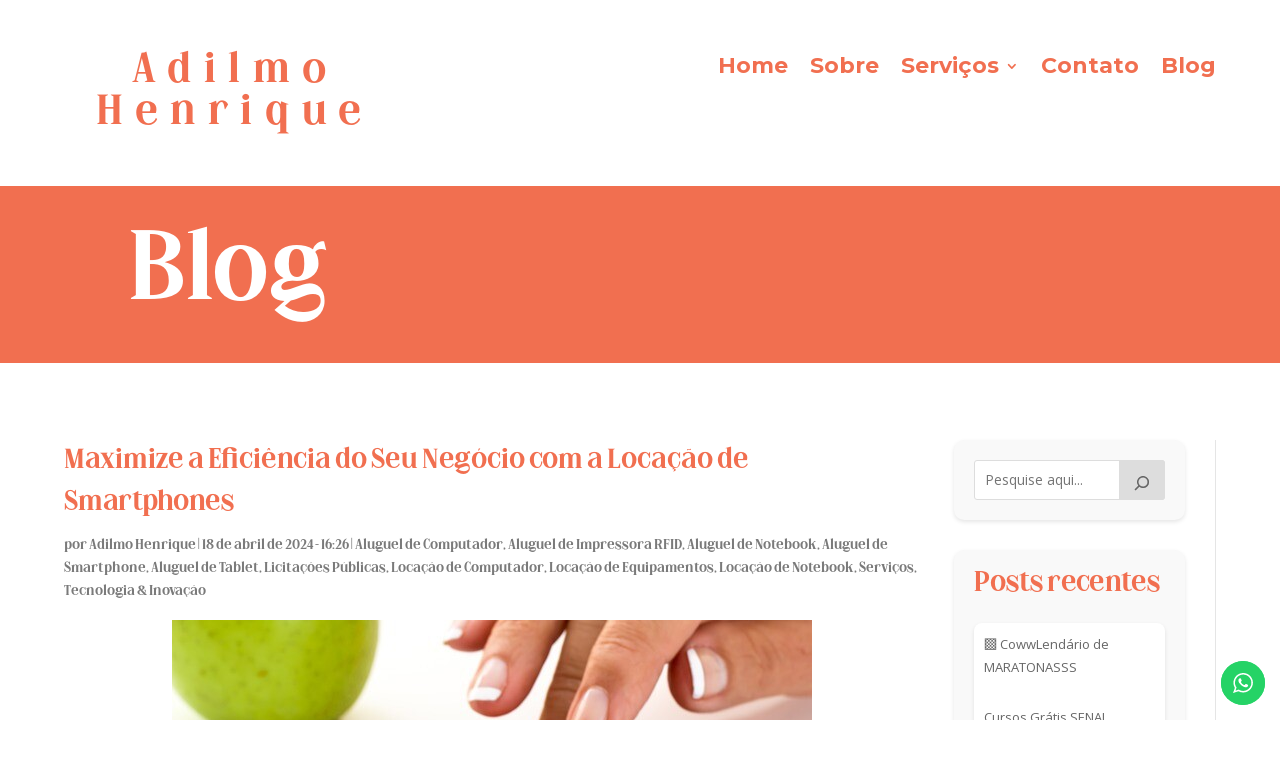

--- FILE ---
content_type: text/html; charset=utf-8
request_url: https://www.google.com/recaptcha/api2/aframe
body_size: 266
content:
<!DOCTYPE HTML><html><head><meta http-equiv="content-type" content="text/html; charset=UTF-8"></head><body><script nonce="g51nY1570ODnihGEH6IHrA">/** Anti-fraud and anti-abuse applications only. See google.com/recaptcha */ try{var clients={'sodar':'https://pagead2.googlesyndication.com/pagead/sodar?'};window.addEventListener("message",function(a){try{if(a.source===window.parent){var b=JSON.parse(a.data);var c=clients[b['id']];if(c){var d=document.createElement('img');d.src=c+b['params']+'&rc='+(localStorage.getItem("rc::a")?sessionStorage.getItem("rc::b"):"");window.document.body.appendChild(d);sessionStorage.setItem("rc::e",parseInt(sessionStorage.getItem("rc::e")||0)+1);localStorage.setItem("rc::h",'1768732472370');}}}catch(b){}});window.parent.postMessage("_grecaptcha_ready", "*");}catch(b){}</script></body></html>